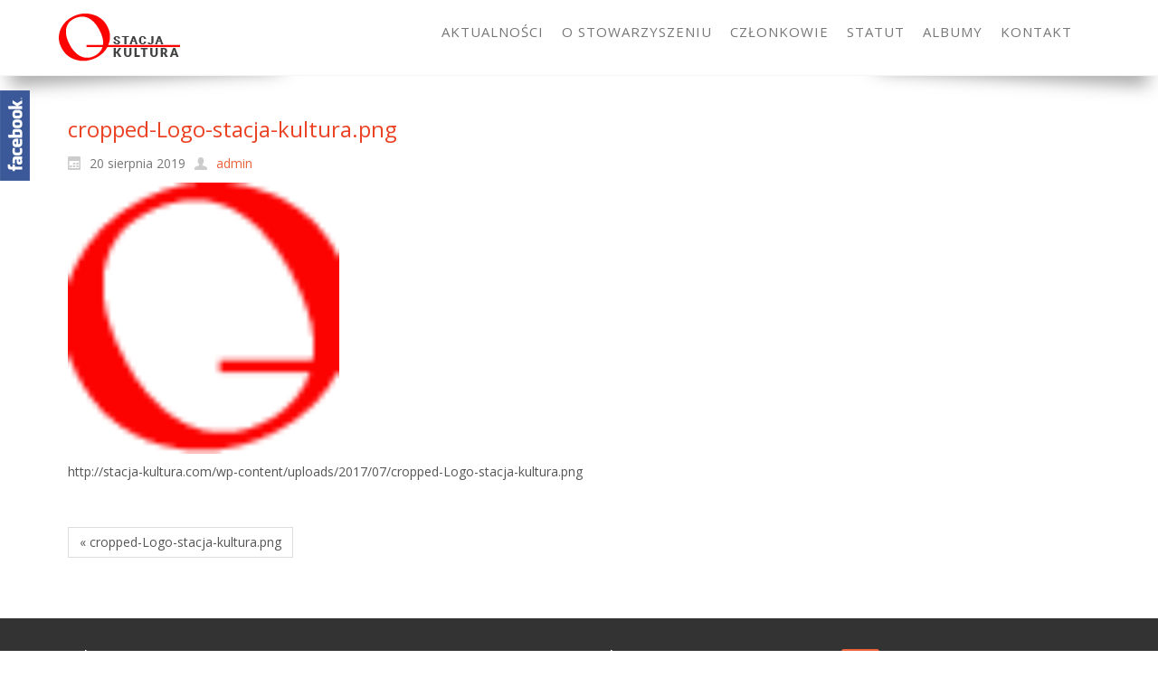

--- FILE ---
content_type: text/html; charset=UTF-8
request_url: https://stacja-kultura.pl/cropped-logo-stacja-kultura-png/
body_size: 9994
content:
<!DOCTYPE html>
<html dir="ltr" dir="ltr" lang="pl-PL">
<head>
    <meta charset="UTF-8" />
    <link href="https://stacja-kultura.pl/wp-content/themes/stacja13/images/b52a32e375c963dbdb0b7287e2145c32_ico.png" rel="icon" type="image/x-icon" />
    <link rel="pingback" href="https://stacja-kultura.pl/xmlrpc.php" />
    <script>
    var themeHasJQuery = !!window.jQuery;
</script>
<script src="https://stacja-kultura.pl/wp-content/themes/stacja13/jquery.js?ver=1.0.465"></script>
<script>
    window._$ = jQuery.noConflict(themeHasJQuery);
</script>
    <meta name="viewport" content="width=device-width, initial-scale=1.0">
<!--[if lte IE 9]>
<link rel="stylesheet" type="text/css" href="https://stacja-kultura.pl/wp-content/themes/stacja13/layout.ie.css" />
<script src="https://stacja-kultura.pl/wp-content/themes/stacja13/layout.ie.js"></script>
<![endif]-->
<link class="" href='//fonts.googleapis.com/css?family=Open+Sans:300,300italic,regular,italic,600,600italic,700,700italic,800,800italic&subset=latin-ext' rel='stylesheet' type='text/css'>
<script src="https://stacja-kultura.pl/wp-content/themes/stacja13/layout.core.js"></script>
<script src="https://stacja-kultura.pl/wp-content/themes/stacja13/CloudZoom.js?ver=1.0.465" type="text/javascript"></script>
    
    <title>cropped-Logo-stacja-kultura.png | Stacja Kultura</title>

		<!-- All in One SEO 4.7.4.2 - aioseo.com -->
		<meta name="description" content="http://stacja-kultura.com/wp-content/uploads/2017/07/cropped-Logo-stacja-kultura.png" />
		<meta name="robots" content="max-image-preview:large" />
		<link rel="canonical" href="https://stacja-kultura.pl/cropped-logo-stacja-kultura-png/" />
		<meta name="generator" content="All in One SEO (AIOSEO) 4.7.4.2" />
		<script type="application/ld+json" class="aioseo-schema">
			{"@context":"https:\/\/schema.org","@graph":[{"@type":"BreadcrumbList","@id":"https:\/\/stacja-kultura.pl\/cropped-logo-stacja-kultura-png\/#breadcrumblist","itemListElement":[{"@type":"ListItem","@id":"https:\/\/stacja-kultura.pl\/#listItem","position":1,"name":"Dom","item":"https:\/\/stacja-kultura.pl\/","nextItem":"https:\/\/stacja-kultura.pl\/cropped-logo-stacja-kultura-png\/#listItem"},{"@type":"ListItem","@id":"https:\/\/stacja-kultura.pl\/cropped-logo-stacja-kultura-png\/#listItem","position":2,"name":"cropped-Logo-stacja-kultura.png","previousItem":"https:\/\/stacja-kultura.pl\/#listItem"}]},{"@type":"ItemPage","@id":"https:\/\/stacja-kultura.pl\/cropped-logo-stacja-kultura-png\/#itempage","url":"https:\/\/stacja-kultura.pl\/cropped-logo-stacja-kultura-png\/","name":"cropped-Logo-stacja-kultura.png | Stacja Kultura","description":"http:\/\/stacja-kultura.com\/wp-content\/uploads\/2017\/07\/cropped-Logo-stacja-kultura.png","inLanguage":"pl-PL","isPartOf":{"@id":"https:\/\/stacja-kultura.pl\/#website"},"breadcrumb":{"@id":"https:\/\/stacja-kultura.pl\/cropped-logo-stacja-kultura-png\/#breadcrumblist"},"author":{"@id":"https:\/\/stacja-kultura.pl\/author\/admin\/#author"},"creator":{"@id":"https:\/\/stacja-kultura.pl\/author\/admin\/#author"},"datePublished":"2019-08-20T23:22:59+02:00","dateModified":"2019-08-20T23:22:59+02:00"},{"@type":"Organization","@id":"https:\/\/stacja-kultura.pl\/#organization","name":"Stacja Kultura","description":"Stowarzyszenie \u201eStacja Kultura\u201d jest organizacj\u0105 pozarz\u0105dow\u0105. Prowadzi dzia\u0142alno\u015b\u0107 statutow\u0105 na rzecz og\u00f3\u0142u spo\u0142eczno\u015bci.","url":"https:\/\/stacja-kultura.pl\/"},{"@type":"Person","@id":"https:\/\/stacja-kultura.pl\/author\/admin\/#author","url":"https:\/\/stacja-kultura.pl\/author\/admin\/","name":"admin","image":{"@type":"ImageObject","@id":"https:\/\/stacja-kultura.pl\/cropped-logo-stacja-kultura-png\/#authorImage","url":"https:\/\/secure.gravatar.com\/avatar\/466a36d6422a524f645d7614965d9fc0?s=96&d=mm&r=g","width":96,"height":96,"caption":"admin"}},{"@type":"WebSite","@id":"https:\/\/stacja-kultura.pl\/#website","url":"https:\/\/stacja-kultura.pl\/","name":"Stacja Kultura","description":"Stowarzyszenie \u201eStacja Kultura\u201d jest organizacj\u0105 pozarz\u0105dow\u0105. Prowadzi dzia\u0142alno\u015b\u0107 statutow\u0105 na rzecz og\u00f3\u0142u spo\u0142eczno\u015bci.","inLanguage":"pl-PL","publisher":{"@id":"https:\/\/stacja-kultura.pl\/#organization"}}]}
		</script>
		<!-- All in One SEO -->

<script id="cookieyes" type="text/javascript" src="https://cdn-cookieyes.com/client_data/d4a1936923dfe68705fde86f/script.js"></script><link rel="alternate" type="application/rss+xml" title="Stacja Kultura &raquo; Kanał z wpisami" href="https://stacja-kultura.pl/feed/" />
<link rel="alternate" type="application/rss+xml" title="Stacja Kultura &raquo; Kanał z komentarzami" href="https://stacja-kultura.pl/comments/feed/" />
<script type="text/javascript">
/* <![CDATA[ */
window._wpemojiSettings = {"baseUrl":"https:\/\/s.w.org\/images\/core\/emoji\/15.0.3\/72x72\/","ext":".png","svgUrl":"https:\/\/s.w.org\/images\/core\/emoji\/15.0.3\/svg\/","svgExt":".svg","source":{"concatemoji":"https:\/\/stacja-kultura.pl\/wp-includes\/js\/wp-emoji-release.min.js?ver=6.5.7"}};
/*! This file is auto-generated */
!function(i,n){var o,s,e;function c(e){try{var t={supportTests:e,timestamp:(new Date).valueOf()};sessionStorage.setItem(o,JSON.stringify(t))}catch(e){}}function p(e,t,n){e.clearRect(0,0,e.canvas.width,e.canvas.height),e.fillText(t,0,0);var t=new Uint32Array(e.getImageData(0,0,e.canvas.width,e.canvas.height).data),r=(e.clearRect(0,0,e.canvas.width,e.canvas.height),e.fillText(n,0,0),new Uint32Array(e.getImageData(0,0,e.canvas.width,e.canvas.height).data));return t.every(function(e,t){return e===r[t]})}function u(e,t,n){switch(t){case"flag":return n(e,"\ud83c\udff3\ufe0f\u200d\u26a7\ufe0f","\ud83c\udff3\ufe0f\u200b\u26a7\ufe0f")?!1:!n(e,"\ud83c\uddfa\ud83c\uddf3","\ud83c\uddfa\u200b\ud83c\uddf3")&&!n(e,"\ud83c\udff4\udb40\udc67\udb40\udc62\udb40\udc65\udb40\udc6e\udb40\udc67\udb40\udc7f","\ud83c\udff4\u200b\udb40\udc67\u200b\udb40\udc62\u200b\udb40\udc65\u200b\udb40\udc6e\u200b\udb40\udc67\u200b\udb40\udc7f");case"emoji":return!n(e,"\ud83d\udc26\u200d\u2b1b","\ud83d\udc26\u200b\u2b1b")}return!1}function f(e,t,n){var r="undefined"!=typeof WorkerGlobalScope&&self instanceof WorkerGlobalScope?new OffscreenCanvas(300,150):i.createElement("canvas"),a=r.getContext("2d",{willReadFrequently:!0}),o=(a.textBaseline="top",a.font="600 32px Arial",{});return e.forEach(function(e){o[e]=t(a,e,n)}),o}function t(e){var t=i.createElement("script");t.src=e,t.defer=!0,i.head.appendChild(t)}"undefined"!=typeof Promise&&(o="wpEmojiSettingsSupports",s=["flag","emoji"],n.supports={everything:!0,everythingExceptFlag:!0},e=new Promise(function(e){i.addEventListener("DOMContentLoaded",e,{once:!0})}),new Promise(function(t){var n=function(){try{var e=JSON.parse(sessionStorage.getItem(o));if("object"==typeof e&&"number"==typeof e.timestamp&&(new Date).valueOf()<e.timestamp+604800&&"object"==typeof e.supportTests)return e.supportTests}catch(e){}return null}();if(!n){if("undefined"!=typeof Worker&&"undefined"!=typeof OffscreenCanvas&&"undefined"!=typeof URL&&URL.createObjectURL&&"undefined"!=typeof Blob)try{var e="postMessage("+f.toString()+"("+[JSON.stringify(s),u.toString(),p.toString()].join(",")+"));",r=new Blob([e],{type:"text/javascript"}),a=new Worker(URL.createObjectURL(r),{name:"wpTestEmojiSupports"});return void(a.onmessage=function(e){c(n=e.data),a.terminate(),t(n)})}catch(e){}c(n=f(s,u,p))}t(n)}).then(function(e){for(var t in e)n.supports[t]=e[t],n.supports.everything=n.supports.everything&&n.supports[t],"flag"!==t&&(n.supports.everythingExceptFlag=n.supports.everythingExceptFlag&&n.supports[t]);n.supports.everythingExceptFlag=n.supports.everythingExceptFlag&&!n.supports.flag,n.DOMReady=!1,n.readyCallback=function(){n.DOMReady=!0}}).then(function(){return e}).then(function(){var e;n.supports.everything||(n.readyCallback(),(e=n.source||{}).concatemoji?t(e.concatemoji):e.wpemoji&&e.twemoji&&(t(e.twemoji),t(e.wpemoji)))}))}((window,document),window._wpemojiSettings);
/* ]]> */
</script>
<style id='wp-emoji-styles-inline-css' type='text/css'>

	img.wp-smiley, img.emoji {
		display: inline !important;
		border: none !important;
		box-shadow: none !important;
		height: 1em !important;
		width: 1em !important;
		margin: 0 0.07em !important;
		vertical-align: -0.1em !important;
		background: none !important;
		padding: 0 !important;
	}
</style>
<link rel='stylesheet' id='wp-block-library-css' href='https://stacja-kultura.pl/wp-includes/css/dist/block-library/style.min.css?ver=6.5.7' type='text/css' media='all' />
<style id='classic-theme-styles-inline-css' type='text/css'>
/*! This file is auto-generated */
.wp-block-button__link{color:#fff;background-color:#32373c;border-radius:9999px;box-shadow:none;text-decoration:none;padding:calc(.667em + 2px) calc(1.333em + 2px);font-size:1.125em}.wp-block-file__button{background:#32373c;color:#fff;text-decoration:none}
</style>
<style id='global-styles-inline-css' type='text/css'>
body{--wp--preset--color--black: #000000;--wp--preset--color--cyan-bluish-gray: #abb8c3;--wp--preset--color--white: #ffffff;--wp--preset--color--pale-pink: #f78da7;--wp--preset--color--vivid-red: #cf2e2e;--wp--preset--color--luminous-vivid-orange: #ff6900;--wp--preset--color--luminous-vivid-amber: #fcb900;--wp--preset--color--light-green-cyan: #7bdcb5;--wp--preset--color--vivid-green-cyan: #00d084;--wp--preset--color--pale-cyan-blue: #8ed1fc;--wp--preset--color--vivid-cyan-blue: #0693e3;--wp--preset--color--vivid-purple: #9b51e0;--wp--preset--gradient--vivid-cyan-blue-to-vivid-purple: linear-gradient(135deg,rgba(6,147,227,1) 0%,rgb(155,81,224) 100%);--wp--preset--gradient--light-green-cyan-to-vivid-green-cyan: linear-gradient(135deg,rgb(122,220,180) 0%,rgb(0,208,130) 100%);--wp--preset--gradient--luminous-vivid-amber-to-luminous-vivid-orange: linear-gradient(135deg,rgba(252,185,0,1) 0%,rgba(255,105,0,1) 100%);--wp--preset--gradient--luminous-vivid-orange-to-vivid-red: linear-gradient(135deg,rgba(255,105,0,1) 0%,rgb(207,46,46) 100%);--wp--preset--gradient--very-light-gray-to-cyan-bluish-gray: linear-gradient(135deg,rgb(238,238,238) 0%,rgb(169,184,195) 100%);--wp--preset--gradient--cool-to-warm-spectrum: linear-gradient(135deg,rgb(74,234,220) 0%,rgb(151,120,209) 20%,rgb(207,42,186) 40%,rgb(238,44,130) 60%,rgb(251,105,98) 80%,rgb(254,248,76) 100%);--wp--preset--gradient--blush-light-purple: linear-gradient(135deg,rgb(255,206,236) 0%,rgb(152,150,240) 100%);--wp--preset--gradient--blush-bordeaux: linear-gradient(135deg,rgb(254,205,165) 0%,rgb(254,45,45) 50%,rgb(107,0,62) 100%);--wp--preset--gradient--luminous-dusk: linear-gradient(135deg,rgb(255,203,112) 0%,rgb(199,81,192) 50%,rgb(65,88,208) 100%);--wp--preset--gradient--pale-ocean: linear-gradient(135deg,rgb(255,245,203) 0%,rgb(182,227,212) 50%,rgb(51,167,181) 100%);--wp--preset--gradient--electric-grass: linear-gradient(135deg,rgb(202,248,128) 0%,rgb(113,206,126) 100%);--wp--preset--gradient--midnight: linear-gradient(135deg,rgb(2,3,129) 0%,rgb(40,116,252) 100%);--wp--preset--font-size--small: 13px;--wp--preset--font-size--medium: 20px;--wp--preset--font-size--large: 36px;--wp--preset--font-size--x-large: 42px;--wp--preset--spacing--20: 0.44rem;--wp--preset--spacing--30: 0.67rem;--wp--preset--spacing--40: 1rem;--wp--preset--spacing--50: 1.5rem;--wp--preset--spacing--60: 2.25rem;--wp--preset--spacing--70: 3.38rem;--wp--preset--spacing--80: 5.06rem;--wp--preset--shadow--natural: 6px 6px 9px rgba(0, 0, 0, 0.2);--wp--preset--shadow--deep: 12px 12px 50px rgba(0, 0, 0, 0.4);--wp--preset--shadow--sharp: 6px 6px 0px rgba(0, 0, 0, 0.2);--wp--preset--shadow--outlined: 6px 6px 0px -3px rgba(255, 255, 255, 1), 6px 6px rgba(0, 0, 0, 1);--wp--preset--shadow--crisp: 6px 6px 0px rgba(0, 0, 0, 1);}:where(.is-layout-flex){gap: 0.5em;}:where(.is-layout-grid){gap: 0.5em;}body .is-layout-flex{display: flex;}body .is-layout-flex{flex-wrap: wrap;align-items: center;}body .is-layout-flex > *{margin: 0;}body .is-layout-grid{display: grid;}body .is-layout-grid > *{margin: 0;}:where(.wp-block-columns.is-layout-flex){gap: 2em;}:where(.wp-block-columns.is-layout-grid){gap: 2em;}:where(.wp-block-post-template.is-layout-flex){gap: 1.25em;}:where(.wp-block-post-template.is-layout-grid){gap: 1.25em;}.has-black-color{color: var(--wp--preset--color--black) !important;}.has-cyan-bluish-gray-color{color: var(--wp--preset--color--cyan-bluish-gray) !important;}.has-white-color{color: var(--wp--preset--color--white) !important;}.has-pale-pink-color{color: var(--wp--preset--color--pale-pink) !important;}.has-vivid-red-color{color: var(--wp--preset--color--vivid-red) !important;}.has-luminous-vivid-orange-color{color: var(--wp--preset--color--luminous-vivid-orange) !important;}.has-luminous-vivid-amber-color{color: var(--wp--preset--color--luminous-vivid-amber) !important;}.has-light-green-cyan-color{color: var(--wp--preset--color--light-green-cyan) !important;}.has-vivid-green-cyan-color{color: var(--wp--preset--color--vivid-green-cyan) !important;}.has-pale-cyan-blue-color{color: var(--wp--preset--color--pale-cyan-blue) !important;}.has-vivid-cyan-blue-color{color: var(--wp--preset--color--vivid-cyan-blue) !important;}.has-vivid-purple-color{color: var(--wp--preset--color--vivid-purple) !important;}.has-black-background-color{background-color: var(--wp--preset--color--black) !important;}.has-cyan-bluish-gray-background-color{background-color: var(--wp--preset--color--cyan-bluish-gray) !important;}.has-white-background-color{background-color: var(--wp--preset--color--white) !important;}.has-pale-pink-background-color{background-color: var(--wp--preset--color--pale-pink) !important;}.has-vivid-red-background-color{background-color: var(--wp--preset--color--vivid-red) !important;}.has-luminous-vivid-orange-background-color{background-color: var(--wp--preset--color--luminous-vivid-orange) !important;}.has-luminous-vivid-amber-background-color{background-color: var(--wp--preset--color--luminous-vivid-amber) !important;}.has-light-green-cyan-background-color{background-color: var(--wp--preset--color--light-green-cyan) !important;}.has-vivid-green-cyan-background-color{background-color: var(--wp--preset--color--vivid-green-cyan) !important;}.has-pale-cyan-blue-background-color{background-color: var(--wp--preset--color--pale-cyan-blue) !important;}.has-vivid-cyan-blue-background-color{background-color: var(--wp--preset--color--vivid-cyan-blue) !important;}.has-vivid-purple-background-color{background-color: var(--wp--preset--color--vivid-purple) !important;}.has-black-border-color{border-color: var(--wp--preset--color--black) !important;}.has-cyan-bluish-gray-border-color{border-color: var(--wp--preset--color--cyan-bluish-gray) !important;}.has-white-border-color{border-color: var(--wp--preset--color--white) !important;}.has-pale-pink-border-color{border-color: var(--wp--preset--color--pale-pink) !important;}.has-vivid-red-border-color{border-color: var(--wp--preset--color--vivid-red) !important;}.has-luminous-vivid-orange-border-color{border-color: var(--wp--preset--color--luminous-vivid-orange) !important;}.has-luminous-vivid-amber-border-color{border-color: var(--wp--preset--color--luminous-vivid-amber) !important;}.has-light-green-cyan-border-color{border-color: var(--wp--preset--color--light-green-cyan) !important;}.has-vivid-green-cyan-border-color{border-color: var(--wp--preset--color--vivid-green-cyan) !important;}.has-pale-cyan-blue-border-color{border-color: var(--wp--preset--color--pale-cyan-blue) !important;}.has-vivid-cyan-blue-border-color{border-color: var(--wp--preset--color--vivid-cyan-blue) !important;}.has-vivid-purple-border-color{border-color: var(--wp--preset--color--vivid-purple) !important;}.has-vivid-cyan-blue-to-vivid-purple-gradient-background{background: var(--wp--preset--gradient--vivid-cyan-blue-to-vivid-purple) !important;}.has-light-green-cyan-to-vivid-green-cyan-gradient-background{background: var(--wp--preset--gradient--light-green-cyan-to-vivid-green-cyan) !important;}.has-luminous-vivid-amber-to-luminous-vivid-orange-gradient-background{background: var(--wp--preset--gradient--luminous-vivid-amber-to-luminous-vivid-orange) !important;}.has-luminous-vivid-orange-to-vivid-red-gradient-background{background: var(--wp--preset--gradient--luminous-vivid-orange-to-vivid-red) !important;}.has-very-light-gray-to-cyan-bluish-gray-gradient-background{background: var(--wp--preset--gradient--very-light-gray-to-cyan-bluish-gray) !important;}.has-cool-to-warm-spectrum-gradient-background{background: var(--wp--preset--gradient--cool-to-warm-spectrum) !important;}.has-blush-light-purple-gradient-background{background: var(--wp--preset--gradient--blush-light-purple) !important;}.has-blush-bordeaux-gradient-background{background: var(--wp--preset--gradient--blush-bordeaux) !important;}.has-luminous-dusk-gradient-background{background: var(--wp--preset--gradient--luminous-dusk) !important;}.has-pale-ocean-gradient-background{background: var(--wp--preset--gradient--pale-ocean) !important;}.has-electric-grass-gradient-background{background: var(--wp--preset--gradient--electric-grass) !important;}.has-midnight-gradient-background{background: var(--wp--preset--gradient--midnight) !important;}.has-small-font-size{font-size: var(--wp--preset--font-size--small) !important;}.has-medium-font-size{font-size: var(--wp--preset--font-size--medium) !important;}.has-large-font-size{font-size: var(--wp--preset--font-size--large) !important;}.has-x-large-font-size{font-size: var(--wp--preset--font-size--x-large) !important;}
.wp-block-navigation a:where(:not(.wp-element-button)){color: inherit;}
:where(.wp-block-post-template.is-layout-flex){gap: 1.25em;}:where(.wp-block-post-template.is-layout-grid){gap: 1.25em;}
:where(.wp-block-columns.is-layout-flex){gap: 2em;}:where(.wp-block-columns.is-layout-grid){gap: 2em;}
.wp-block-pullquote{font-size: 1.5em;line-height: 1.6;}
</style>
<link rel='stylesheet' id='contact-form-7-css' href='https://stacja-kultura.pl/wp-content/plugins/contact-form-7/includes/css/styles.css?ver=5.9.6' type='text/css' media='all' />
<link rel='stylesheet' id='theme-bootstrap-css' href='//stacja-kultura.pl/wp-content/themes/stacja13/bootstrap.min.css?ver=1.0.465' type='text/css' media='all' />
<link rel='stylesheet' id='theme-style-css' href='//stacja-kultura.pl/wp-content/themes/stacja13/style.min.css?ver=1.0.465' type='text/css' media='all' />
<script type="text/javascript" src="https://stacja-kultura.pl/wp-includes/js/jquery/jquery.min.js?ver=3.7.1" id="jquery-core-js"></script>
<script type="text/javascript" src="https://stacja-kultura.pl/wp-includes/js/jquery/jquery-migrate.min.js?ver=3.4.1" id="jquery-migrate-js"></script>
<script type="text/javascript" src="//stacja-kultura.pl/wp-content/themes/stacja13/bootstrap.min.js?ver=1.0.465" id="theme-bootstrap-js"></script>
<script type="text/javascript" src="//stacja-kultura.pl/wp-content/themes/stacja13/script.js?ver=1.0.465" id="theme-script-js"></script>
<link rel="https://api.w.org/" href="https://stacja-kultura.pl/wp-json/" /><link rel="alternate" type="application/json" href="https://stacja-kultura.pl/wp-json/wp/v2/media/9577" /><link rel="EditURI" type="application/rsd+xml" title="RSD" href="https://stacja-kultura.pl/xmlrpc.php?rsd" />
<link rel='shortlink' href='https://stacja-kultura.pl/?p=9577' />
<link rel="alternate" type="application/json+oembed" href="https://stacja-kultura.pl/wp-json/oembed/1.0/embed?url=https%3A%2F%2Fstacja-kultura.pl%2Fcropped-logo-stacja-kultura-png%2F" />
<link rel="alternate" type="text/xml+oembed" href="https://stacja-kultura.pl/wp-json/oembed/1.0/embed?url=https%3A%2F%2Fstacja-kultura.pl%2Fcropped-logo-stacja-kultura-png%2F&#038;format=xml" />
<script type="text/javascript">
  var tab1_pos=0;
  var wpfb1_tab_width;
  jQuery(window).load(function(){
  var tab_width=33;
  wpfb1_tab_width=33;
  if (jQuery("#wp-flybox_tab1").length > 0 && tab1_pos==0) 
    {
    var i_width=jQuery("#wp-flybox_tab1").width()-tab_width;
    i_width='-'+i_width+'px';
    document.getElementById('wp-flybox_tab1').style.left=i_width;
    }
  });

jQuery(document).ready(function(){
var doc_height=jQuery(document).height()
var scrollTooMuch=parseInt('');
if (scrollTooMuch===NaN || scrollTooMuch==''){scrollTooMuch=0;}
jQuery('#wpflybox_container').height(doc_height-scrollTooMuch);
  var tab_width=33;
  if (jQuery("#wp-flybox_tab1").length > 0) 
    {
    var i_width=jQuery("#wp-flybox_tab1").width()-tab_width;
    i_width='-'+i_width+'px';
    document.getElementById('wp-flybox_tab1').style.left=i_width;
    }
    jQuery("#wp-flybox_tab1 div.wp_but").click(function(){
    
    if(tab1_pos==0)
      {
      jQuery("#wp-flybox_tab1").animate({left:'0px'});
              tab1_pos=0;
              tab1_pos=1;
            } else {  
      var tab_width=33;   
      var i_width=jQuery("#wp-flybox_tab1").width()-tab_width;
      i_width='-'+i_width;
      jQuery("#wp-flybox_tab1").animate({left:i_width});
             
      tab1_pos=0;
      }
  });
  
});
//get cookie and set cookie
//write cookie
var d = new Date();
    d.setTime(d.getTime() + (30*24*60*60*1000));
    var expires = d.toUTCString();
document.cookie = 'wp-flybox-seen=1; expires='+expires+'; path=/';
 
//auto out
jQuery(window).load(function(){
  
});

//resize
var resizeTimer;
jQuery(window).on('resize', function(e) {

  clearTimeout(resizeTimer);
  resizeTimer = setTimeout(function() {
          var tab_width=33;
      if (jQuery("#wp-flybox_tab1").length > 0) 
        {
        var i_width=jQuery("#wp-flybox_tab1").width()-tab_width;
        i_width='-'+i_width+'px';
        document.getElementById('wp-flybox_tab1').style.left=i_width;    
        }
                  
  }, 350);

});

//resize
/*
var resizeId;
jQuery(window).resize(function() {
    clearTimeout(resizeId);
    resizeId = setTimeout(doneResizing, 500);
});
 
 
function doneResizing(){
    var scrollTooMuch=parseInt('');
    if (scrollTooMuch===NaN){scrollTooMuch=0;}
    jQuery('#wpflybox_container').height(0);
    document.getElementById("wpflybox_container").style.height ='0px';
    var doc_height=jQuery(document).height()
    jQuery('#wpflybox_container').height(doc_height-scrollTooMuch); 
}
*/
</script>
<script>window.wpJQuery = window.jQuery;</script><link rel="icon" href="https://stacja-kultura.pl/wp-content/uploads/2017/07/cropped-Logo-stacja-kultura-32x32.png" sizes="32x32" />
<link rel="icon" href="https://stacja-kultura.pl/wp-content/uploads/2017/07/cropped-Logo-stacja-kultura-192x192.png" sizes="192x192" />
<link rel="apple-touch-icon" href="https://stacja-kultura.pl/wp-content/uploads/2017/07/cropped-Logo-stacja-kultura-180x180.png" />
<meta name="msapplication-TileImage" content="https://stacja-kultura.pl/wp-content/uploads/2017/07/cropped-Logo-stacja-kultura-270x270.png" />
    
</head>
<body class="attachment attachment-template-default single single-attachment postid-9577 attachmentid-9577 attachment-png  hfeed bootstrap bd-body-6 bd-pagebackground bd-margins">
<header class=" bd-headerarea-1 bd-margins">
        <div data-affix
     data-offset=""
     data-fix-at-screen="top"
     data-clip-at-control="top"
     
 data-enable-lg
     
 data-enable-md
     
 data-enable-sm
     
     class=" bd-affix-2 bd-no-margins bd-margins ">
<div class=" bd-bottomcornersshadow-2"><section class=" bd-section-3 bd-tagstyles  " id="section7" data-section-title="Menu with Search and Social Icons">
    <div class="bd-container-inner bd-margins clearfix">
        <div class=" bd-layoutbox-3 bd-no-margins clearfix">
    <div class="bd-container-inner">
        <div class=" bd-layoutbox-9 bd-no-margins clearfix">
    <div class="bd-container-inner">
        
<a class=" bd-logo-2 bd-no-margins" href="https://stacja-kultura.pl/">
<img class=" bd-imagestyles-12" src="https://stacja-kultura.pl/wp-content/themes/stacja13/images/1f883feabc441db88b3eabdff65faf0f_Logostacjakultura.png" alt="Stacja Kultura">
</a>
    </div>
</div>
	
		<div class=" bd-layoutbox-15 bd-no-margins clearfix">
    <div class="bd-container-inner">
            
    <nav class=" bd-hmenu-1"  data-responsive-menu="true" data-responsive-levels="expand on click" data-responsive-type="" data-offcanvas-delay="0ms" data-offcanvas-duration="700ms" data-offcanvas-timing-function="ease">
        
            <div class=" bd-menuoverlay-16 bd-menu-overlay"></div>
            <div class=" bd-responsivemenu-11 collapse-button">
    <div class="bd-container-inner">
        <div class="bd-menuitem-4 ">
            <a  data-toggle="collapse"
                data-target=".bd-hmenu-1 .collapse-button + .navbar-collapse"
                href="#" onclick="return false;">
                    <span>Menu</span>
            </a>
        </div>
    </div>
</div>
            <div class="navbar-collapse collapse ">
        
        <div class=" bd-horizontalmenu-58 bd-no-margins clearfix">
            <div class="bd-container-inner">
            
            
<ul class=" bd-menu-51 nav nav-pills nav-center">
    <li class=" bd-menuitem-31 bd-toplevel-item ">
    <a class=" "  href="https://stacja-kultura.pl/category/aktualnosci/">
        <span>
            Aktualności        </span>
    </a>    </li>
    
<li class=" bd-menuitem-31 bd-toplevel-item ">
    <a class=" "  href="https://stacja-kultura.pl/o-stowarzyszeniu/">
        <span>
            O Stowarzyszeniu        </span>
    </a>    </li>
    
<li class=" bd-menuitem-31 bd-toplevel-item ">
    <a class=" "  href="https://stacja-kultura.pl/nasi-czlonkowie/">
        <span>
            Członkowie        </span>
    </a>    </li>
    
<li class=" bd-menuitem-31 bd-toplevel-item ">
    <a class=" "  href="https://stacja-kultura.pl/statut/">
        <span>
            Statut        </span>
    </a>    </li>
    
<li class=" bd-menuitem-31 bd-toplevel-item ">
    <a class=" "  href="https://stacja-kultura.pl/albumy/">
        <span>
            Albumy        </span>
    </a>    </li>
    
<li class=" bd-menuitem-31 bd-toplevel-item ">
    <a class=" "  href="https://stacja-kultura.pl/kontakt/">
        <span>
            Kontakt        </span>
    </a>    </li>
    
</ul>            
            </div>
        </div>
        

        <div class="bd-menu-close-icon">
    <a href="#" class="bd-icon  bd-icon-26"></a>
</div>

        
            </div>
    </nav>
    
    </div>
</div>
    </div>
</div>
    </div>
</section></div>
</div>
</header>
	
		<div class=" bd-stretchtobottom-4 bd-stretch-to-bottom" data-control-selector=".bd-contentlayout-6">
<div class="bd-contentlayout-6  bd-sheetstyles   bd-no-margins bd-margins" >
    <div class="bd-container-inner">

        <div class="bd-flex-vertical bd-stretch-inner bd-contentlayout-offset">
            
 
                                        <div class="bd-flex-horizontal bd-flex-wide bd-no-margins">
                
 
                                            <div class="bd-flex-vertical bd-flex-wide bd-no-margins">
                    

                    <div class=" bd-layoutitemsbox-20 bd-flex-wide bd-no-margins">
    <div class=" bd-content-15">
    
            <div class=" bd-blog-2">
        <div class="bd-container-inner">
        
                    
        <div class=" bd-grid-5 bd-margins">
            <div class="container-fluid">
                <div class="separated-grid row">
                        
                        <div class="separated-item-34 col-md-12 ">
                        
                            <div class="bd-griditem-34">
                                <article id="post-9577" class=" bd-article-3 clearfix hentry post-9577 attachment type-attachment status-inherit hentry">
        <h2 class="entry-title  bd-postheader-3">
        cropped-Logo-stacja-kultura.png    </h2>
	
		<div class=" bd-layoutbox-8 bd-no-margins clearfix">
    <div class="bd-container-inner">
        <div class=" bd-posticondate-4 bd-no-margins">
    <span class=" bd-icon bd-icon-39"><time class="entry-date published updated" datetime="2019-08-20T23:22:59+02:00">20 sierpnia 2019</time></span>
</div>
	
		<div class="author vcard  bd-posticonauthor-5 bd-no-margins">
    <a class="url" href="https://stacja-kultura.pl/author/admin/" title="View all posts by admin">
        <span class=" bd-icon bd-icon-41"><span class="fn n">admin</span></span>
    </a>
</div>
	
		<div class=" bd-posticonedit-6 bd-no-margins">
    </div>
    </div>
</div>
	
		<div class=" bd-layoutbox-10 bd-no-margins clearfix">
    <div class="bd-container-inner">
        <div class=" bd-postcontent-2 bd-tagstyles entry-content bd-contentlayout-offset" >
    <p class="attachment"><a href='https://stacja-kultura.pl/wp-content/uploads/2017/07/cropped-Logo-stacja-kultura.png'><img fetchpriority="high" decoding="async" width="300" height="300" src="https://stacja-kultura.pl/wp-content/uploads/2017/07/cropped-Logo-stacja-kultura-300x300.png" class="attachment-medium size-medium" alt="" srcset="https://stacja-kultura.pl/wp-content/uploads/2017/07/cropped-Logo-stacja-kultura-300x300.png 300w, https://stacja-kultura.pl/wp-content/uploads/2017/07/cropped-Logo-stacja-kultura-150x150.png 150w, https://stacja-kultura.pl/wp-content/uploads/2017/07/cropped-Logo-stacja-kultura-250x250.png 250w, https://stacja-kultura.pl/wp-content/uploads/2017/07/cropped-Logo-stacja-kultura-174x174.png 174w, https://stacja-kultura.pl/wp-content/uploads/2017/07/cropped-Logo-stacja-kultura-270x270.png 270w, https://stacja-kultura.pl/wp-content/uploads/2017/07/cropped-Logo-stacja-kultura-192x192.png 192w, https://stacja-kultura.pl/wp-content/uploads/2017/07/cropped-Logo-stacja-kultura-180x180.png 180w, https://stacja-kultura.pl/wp-content/uploads/2017/07/cropped-Logo-stacja-kultura-32x32.png 32w, https://stacja-kultura.pl/wp-content/uploads/2017/07/cropped-Logo-stacja-kultura.png 512w" sizes="(max-width: 300px) 100vw, 300px" /></a></p>
<p>http://stacja-kultura.com/wp-content/uploads/2017/07/cropped-Logo-stacja-kultura.png</p>
</div>
    </div>
</div>
	
		<div class=" bd-layoutbox-12 bd-no-margins clearfix">
    <div class="bd-container-inner">
        <div class=" bd-posticontags-8 bd-no-margins">
        </div>
	
		<div class=" bd-posticoncategory-7 bd-no-margins">
    </div>
    </div>
</div>
</article>
                                                                                                                                </div>
                        </div>
                </div>
            </div>
        </div>
        <div class=" bd-blogpagination-2">
    <ul class="bd-pagination-15 pagination">
        <li class="bd-paginationitem-15">
        <a href="https://stacja-kultura.pl/cropped-logo-stacja-kultura-png/" title="cropped-Logo-stacja-kultura.png" rel="prev">&laquo; cropped-Logo-stacja-kultura.png</a>    </li>
    
    </ul>
</div>
        </div>
    </div>
</div>
</div>

                    
                </div>
                
            </div>
            
        </div>

    </div>
</div></div>
	
		<footer class=" bd-footerarea-1">
            	
		<section class=" bd-section-2 bd-tagstyles" id="section2" data-section-title="">
    <div class="bd-container-inner bd-margins clearfix">
        <div class=" bd-layoutcontainer-28 bd-columns bd-no-margins">
    <div class="bd-container-inner">
        <div class="container-fluid">
            <div class="row ">
                <div class=" bd-columnwrapper-62 
 col-md-3
 col-sm-6
 col-xs-12">
    <div class="bd-layoutcolumn-62 bd-column" ><div class="bd-vertical-align-wrapper"><div  class=" bd-footerwidgetarea-3 clearfix" data-position="footer1"><div class=" bd-block-2 bd-own-margins widget widget_text" id="text-2" data-block-id="text-2">
        
    <div class=" bd-blockheader bd-tagstyles">
        <h4>Adres</h4>
    </div>
    
    <div class=" bd-blockcontent bd-tagstyles ">
			<div class="textwidget"><p><strong>Stacja Kultura</strong></p>
<p>ul. Szpitalna 1<br />
78-449 Borne Sulinowo</p>
</div>
		</div>
</div>
    <div class=" bd-block-2 bd-own-margins widget widget_text" id="text-3" data-block-id="text-3">
        
    <div class=" bd-blockheader bd-tagstyles">
        <h4>Kontakt</h4>
    </div>
    
    <div class=" bd-blockcontent bd-tagstyles ">
			<div class="textwidget"><p>e-mail: <a href="mailto:biuro@stacja-kultura.pl">biuro@stacja-kultura.pl</a></p>
</div>
		</div>
</div></div></div></div>
</div>
	
		<div class=" bd-columnwrapper-63 
 col-md-3
 col-sm-6
 col-xs-12">
    <div class="bd-layoutcolumn-63 bd-column" ><div class="bd-vertical-align-wrapper"><div  class=" bd-footerwidgetarea-4 clearfix" data-position="footer2"><div class=" bd-block-8 bd-own-margins widget widget_nav_menu" id="nav_menu-2" data-block-id="nav_menu-2">
        
    <div class=" bd-blockheader bd-tagstyles">
        <h4>Strony</h4>
    </div>
    
    <div class=" bd-blockcontent bd-tagstyles ">
<div class="menu-menu-glowne-container"><ul id="menu-menu-glowne"><li id="menu-item-10504" class="menu-item menu-item-type-taxonomy menu-item-object-category menu-item-10504"><a href="https://stacja-kultura.pl/category/aktualnosci/">Aktualności</a></li>
<li id="menu-item-10497" class="menu-item menu-item-type-post_type menu-item-object-page menu-item-10497"><a href="https://stacja-kultura.pl/o-stowarzyszeniu/">O Stowarzyszeniu</a></li>
<li id="menu-item-10522" class="menu-item menu-item-type-post_type menu-item-object-page menu-item-10522"><a href="https://stacja-kultura.pl/nasi-czlonkowie/">Członkowie</a></li>
<li id="menu-item-45" class="menu-item menu-item-type-post_type menu-item-object-page menu-item-45"><a href="https://stacja-kultura.pl/statut/">Statut</a></li>
<li id="menu-item-16416" class="menu-item menu-item-type-post_type menu-item-object-page menu-item-16416"><a href="https://stacja-kultura.pl/albumy/">Albumy</a></li>
<li id="menu-item-10561" class="menu-item menu-item-type-post_type menu-item-object-page menu-item-10561"><a href="https://stacja-kultura.pl/kontakt/">Kontakt</a></li>
</ul></div></div>
</div></div></div></div>
</div>
	
		<div class=" bd-columnwrapper-64 
 col-md-3
 col-sm-6
 col-xs-12">
    <div class="bd-layoutcolumn-64 bd-column" ><div class="bd-vertical-align-wrapper"><div  class=" bd-footerwidgetarea-6 clearfix" data-position="footer3"><div class=" bd-block-6 bd-own-margins widget widget_archive" id="archives-2" data-block-id="archives-2">
        
    <div class=" bd-blockheader bd-tagstyles">
        <h4>Archiwum</h4>
    </div>
    
    <div class=" bd-blockcontent bd-tagstyles ">
		<label class="screen-reader-text" for="archives-dropdown-2">Archiwum</label>
		<select id="archives-dropdown-2" name="archive-dropdown">
			
			<option value="">Wybierz miesiąc</option>
				<option value='https://stacja-kultura.pl/2025/12/'> grudzień 2025 &nbsp;(1)</option>
	<option value='https://stacja-kultura.pl/2025/10/'> październik 2025 &nbsp;(1)</option>
	<option value='https://stacja-kultura.pl/2025/08/'> sierpień 2025 &nbsp;(5)</option>
	<option value='https://stacja-kultura.pl/2025/07/'> lipiec 2025 &nbsp;(3)</option>
	<option value='https://stacja-kultura.pl/2025/06/'> czerwiec 2025 &nbsp;(2)</option>
	<option value='https://stacja-kultura.pl/2025/05/'> maj 2025 &nbsp;(2)</option>
	<option value='https://stacja-kultura.pl/2025/04/'> kwiecień 2025 &nbsp;(1)</option>
	<option value='https://stacja-kultura.pl/2025/02/'> luty 2025 &nbsp;(2)</option>
	<option value='https://stacja-kultura.pl/2025/01/'> styczeń 2025 &nbsp;(1)</option>
	<option value='https://stacja-kultura.pl/2024/12/'> grudzień 2024 &nbsp;(6)</option>
	<option value='https://stacja-kultura.pl/2024/11/'> listopad 2024 &nbsp;(2)</option>
	<option value='https://stacja-kultura.pl/2024/10/'> październik 2024 &nbsp;(4)</option>
	<option value='https://stacja-kultura.pl/2024/08/'> sierpień 2024 &nbsp;(1)</option>
	<option value='https://stacja-kultura.pl/2024/07/'> lipiec 2024 &nbsp;(7)</option>
	<option value='https://stacja-kultura.pl/2024/06/'> czerwiec 2024 &nbsp;(7)</option>
	<option value='https://stacja-kultura.pl/2024/05/'> maj 2024 &nbsp;(4)</option>
	<option value='https://stacja-kultura.pl/2024/04/'> kwiecień 2024 &nbsp;(2)</option>
	<option value='https://stacja-kultura.pl/2024/03/'> marzec 2024 &nbsp;(2)</option>
	<option value='https://stacja-kultura.pl/2024/02/'> luty 2024 &nbsp;(2)</option>
	<option value='https://stacja-kultura.pl/2024/01/'> styczeń 2024 &nbsp;(3)</option>
	<option value='https://stacja-kultura.pl/2023/10/'> październik 2023 &nbsp;(5)</option>
	<option value='https://stacja-kultura.pl/2023/09/'> wrzesień 2023 &nbsp;(2)</option>
	<option value='https://stacja-kultura.pl/2023/08/'> sierpień 2023 &nbsp;(4)</option>
	<option value='https://stacja-kultura.pl/2023/07/'> lipiec 2023 &nbsp;(6)</option>
	<option value='https://stacja-kultura.pl/2023/06/'> czerwiec 2023 &nbsp;(4)</option>
	<option value='https://stacja-kultura.pl/2023/05/'> maj 2023 &nbsp;(5)</option>
	<option value='https://stacja-kultura.pl/2023/04/'> kwiecień 2023 &nbsp;(3)</option>
	<option value='https://stacja-kultura.pl/2023/03/'> marzec 2023 &nbsp;(3)</option>
	<option value='https://stacja-kultura.pl/2023/02/'> luty 2023 &nbsp;(9)</option>
	<option value='https://stacja-kultura.pl/2023/01/'> styczeń 2023 &nbsp;(2)</option>
	<option value='https://stacja-kultura.pl/2022/12/'> grudzień 2022 &nbsp;(5)</option>
	<option value='https://stacja-kultura.pl/2022/11/'> listopad 2022 &nbsp;(1)</option>
	<option value='https://stacja-kultura.pl/2022/10/'> październik 2022 &nbsp;(1)</option>
	<option value='https://stacja-kultura.pl/2022/09/'> wrzesień 2022 &nbsp;(4)</option>
	<option value='https://stacja-kultura.pl/2022/08/'> sierpień 2022 &nbsp;(5)</option>
	<option value='https://stacja-kultura.pl/2022/07/'> lipiec 2022 &nbsp;(4)</option>
	<option value='https://stacja-kultura.pl/2022/06/'> czerwiec 2022 &nbsp;(2)</option>
	<option value='https://stacja-kultura.pl/2022/05/'> maj 2022 &nbsp;(2)</option>
	<option value='https://stacja-kultura.pl/2022/04/'> kwiecień 2022 &nbsp;(1)</option>
	<option value='https://stacja-kultura.pl/2022/03/'> marzec 2022 &nbsp;(2)</option>
	<option value='https://stacja-kultura.pl/2022/01/'> styczeń 2022 &nbsp;(4)</option>
	<option value='https://stacja-kultura.pl/2021/12/'> grudzień 2021 &nbsp;(1)</option>
	<option value='https://stacja-kultura.pl/2021/11/'> listopad 2021 &nbsp;(2)</option>
	<option value='https://stacja-kultura.pl/2021/10/'> październik 2021 &nbsp;(1)</option>
	<option value='https://stacja-kultura.pl/2021/09/'> wrzesień 2021 &nbsp;(2)</option>
	<option value='https://stacja-kultura.pl/2021/08/'> sierpień 2021 &nbsp;(2)</option>
	<option value='https://stacja-kultura.pl/2021/07/'> lipiec 2021 &nbsp;(3)</option>
	<option value='https://stacja-kultura.pl/2021/06/'> czerwiec 2021 &nbsp;(1)</option>
	<option value='https://stacja-kultura.pl/2021/05/'> maj 2021 &nbsp;(3)</option>
	<option value='https://stacja-kultura.pl/2021/04/'> kwiecień 2021 &nbsp;(1)</option>
	<option value='https://stacja-kultura.pl/2021/01/'> styczeń 2021 &nbsp;(1)</option>
	<option value='https://stacja-kultura.pl/2020/12/'> grudzień 2020 &nbsp;(1)</option>
	<option value='https://stacja-kultura.pl/2020/10/'> październik 2020 &nbsp;(2)</option>
	<option value='https://stacja-kultura.pl/2020/09/'> wrzesień 2020 &nbsp;(4)</option>
	<option value='https://stacja-kultura.pl/2020/08/'> sierpień 2020 &nbsp;(3)</option>
	<option value='https://stacja-kultura.pl/2020/07/'> lipiec 2020 &nbsp;(4)</option>
	<option value='https://stacja-kultura.pl/2020/05/'> maj 2020 &nbsp;(2)</option>
	<option value='https://stacja-kultura.pl/2020/03/'> marzec 2020 &nbsp;(1)</option>
	<option value='https://stacja-kultura.pl/2020/02/'> luty 2020 &nbsp;(5)</option>
	<option value='https://stacja-kultura.pl/2020/01/'> styczeń 2020 &nbsp;(3)</option>
	<option value='https://stacja-kultura.pl/2019/12/'> grudzień 2019 &nbsp;(1)</option>
	<option value='https://stacja-kultura.pl/2019/11/'> listopad 2019 &nbsp;(1)</option>
	<option value='https://stacja-kultura.pl/2019/10/'> październik 2019 &nbsp;(3)</option>
	<option value='https://stacja-kultura.pl/2019/09/'> wrzesień 2019 &nbsp;(3)</option>
	<option value='https://stacja-kultura.pl/2019/08/'> sierpień 2019 &nbsp;(2)</option>
	<option value='https://stacja-kultura.pl/2019/07/'> lipiec 2019 &nbsp;(1)</option>
	<option value='https://stacja-kultura.pl/2019/06/'> czerwiec 2019 &nbsp;(2)</option>
	<option value='https://stacja-kultura.pl/2019/05/'> maj 2019 &nbsp;(2)</option>
	<option value='https://stacja-kultura.pl/2019/04/'> kwiecień 2019 &nbsp;(1)</option>
	<option value='https://stacja-kultura.pl/2019/03/'> marzec 2019 &nbsp;(1)</option>
	<option value='https://stacja-kultura.pl/2019/01/'> styczeń 2019 &nbsp;(5)</option>
	<option value='https://stacja-kultura.pl/2018/12/'> grudzień 2018 &nbsp;(9)</option>
	<option value='https://stacja-kultura.pl/2018/11/'> listopad 2018 &nbsp;(13)</option>
	<option value='https://stacja-kultura.pl/2018/10/'> październik 2018 &nbsp;(5)</option>
	<option value='https://stacja-kultura.pl/2018/09/'> wrzesień 2018 &nbsp;(7)</option>
	<option value='https://stacja-kultura.pl/2018/08/'> sierpień 2018 &nbsp;(7)</option>
	<option value='https://stacja-kultura.pl/2018/07/'> lipiec 2018 &nbsp;(8)</option>
	<option value='https://stacja-kultura.pl/2018/06/'> czerwiec 2018 &nbsp;(6)</option>
	<option value='https://stacja-kultura.pl/2018/05/'> maj 2018 &nbsp;(6)</option>
	<option value='https://stacja-kultura.pl/2018/04/'> kwiecień 2018 &nbsp;(6)</option>
	<option value='https://stacja-kultura.pl/2018/03/'> marzec 2018 &nbsp;(14)</option>
	<option value='https://stacja-kultura.pl/2018/02/'> luty 2018 &nbsp;(5)</option>
	<option value='https://stacja-kultura.pl/2017/12/'> grudzień 2017 &nbsp;(5)</option>
	<option value='https://stacja-kultura.pl/2017/11/'> listopad 2017 &nbsp;(7)</option>
	<option value='https://stacja-kultura.pl/2017/10/'> październik 2017 &nbsp;(8)</option>
	<option value='https://stacja-kultura.pl/2017/09/'> wrzesień 2017 &nbsp;(7)</option>
	<option value='https://stacja-kultura.pl/2017/08/'> sierpień 2017 &nbsp;(1)</option>
	<option value='https://stacja-kultura.pl/2017/07/'> lipiec 2017 &nbsp;(8)</option>
	<option value='https://stacja-kultura.pl/2017/06/'> czerwiec 2017 &nbsp;(2)</option>
	<option value='https://stacja-kultura.pl/2017/05/'> maj 2017 &nbsp;(2)</option>
	<option value='https://stacja-kultura.pl/2017/04/'> kwiecień 2017 &nbsp;(3)</option>
	<option value='https://stacja-kultura.pl/2017/03/'> marzec 2017 &nbsp;(3)</option>
	<option value='https://stacja-kultura.pl/2017/01/'> styczeń 2017 &nbsp;(2)</option>

		</select>

			<script type="text/javascript">
/* <![CDATA[ */

(function() {
	var dropdown = document.getElementById( "archives-dropdown-2" );
	function onSelectChange() {
		if ( dropdown.options[ dropdown.selectedIndex ].value !== '' ) {
			document.location.href = this.options[ this.selectedIndex ].value;
		}
	}
	dropdown.onchange = onSelectChange;
})();

/* ]]> */
</script>
</div>
</div>
    <div class=" bd-block-6 bd-own-margins widget widget_search" id="search-2" data-block-id="search-2">
        
    <div class=" bd-blockheader bd-tagstyles">
        <h4>Szukaj</h4>
    </div>
    
    <div class=" bd-blockcontent bd-tagstyles  shape-only">

<form id="search-2" class=" bd-searchwidget-2 form-inline" method="get" name="searchform" action="https://stacja-kultura.pl/">
    <div class="bd-container-inner">
        <div class="bd-search-wrapper">
            
                
                <div class="bd-input-wrapper">
                    <input name="s" type="text" class=" bd-bootstrapinput-2 form-control" value="" placeholder="Szukaj">
                </div>
                
                <div class="bd-button-wrapper">
                    <input type="submit" class=" bd-button" value="Szukaj">
                </div>
        </div>
    </div>
    </form></div>
</div></div></div></div>
</div>
	
		<div class=" bd-columnwrapper-65 
 col-md-3
 col-sm-6
 col-xs-12">
    <div class="bd-layoutcolumn-65 bd-column" ><div class="bd-vertical-align-wrapper"><div  class=" bd-footerwidgetarea-8 clearfix" data-position="footer4"><div class=" bd-block-7 bd-own-margins widget_text widget widget_custom_html" id="custom_html-3" data-block-id="custom_html-3">
        <div class=" bd-blockcontent bd-tagstyles ">
<div class="textwidget custom-html-widget"><a href="https://www.facebook.com/pages/category/Community-Organization/Stacja-Kultura-313902245994514/" target="_blank" rel="noopener"><i class="icon-facebook-square" style="font-size: 42px;"></i></a>

<hr />

Copyright © Stacja Kultura 2026.<br>
All Rights Reserved.

<hr />

<a href="https://stacja-kultura.pl/polityka-cookies/">Polityka Cookies</a>

<hr />
<p style="text-align: right;"><span style="font-size: small;">Wykonanie</span>  <a href="https://www.artpixel.pl/" target="_blank" rel="noopener"><img src="https://www.artpixel.pl/artpixel_b.png" alt="ArtPixel" width="75" height="12" /></a></p></div></div>
</div></div></div></div>
</div>
            </div>
        </div>
    </div>
</div>
	
		
    </div>
</section>
    </footer>
	
		<div data-smooth-scroll data-animation-time="250" class=" bd-smoothscroll-3"><a href="#" class=" bd-backtotop-1 ">
    <span class="bd-icon-67 bd-icon "></span>
</a></div>
<div id="wp-footer">
    <div class="wp-flybox_tab" id="wp-flybox_tab1" style="pointer-events:all;width:auto;display:inline-block;overflow:hidden;position:fixed;border:0px;left:-9990px;top:100px;z-index:9991 !important"><div style="height:10px;width:33px;display:none;inline-block;float:left;"></div><div class="wp_but" style="display:inline-block;float:right;cursor:pointer;"><img id="wpfb_tab_img1" src="https://stacja-kultura.pl/wp-content/uploads/2020/07/facebook-p.png" style="height:100px;width:33px;" alt="F"></div><div style="float:right;"><div style="background-color:#ffffff; overflow:hidden; width:300px; height:550px;border:1px solid #3B5998;display:inline-block;">
<iframe title="Facebook" src="https://www.facebook.com/plugins/likebox.php?href=https%3A%2F%2Fwww.facebook.com%2Fpages%2Fcategory%2FCommunity-Organization%2FStacja-Kultura-313902245994514%2F&amp;width=300&amp;height=550&amp;colorscheme=light&amp;show_faces=true&amp;stream=true&amp;header=false&amp;small_header=false&amp;hide_cover=false&amp;hide_cta=false" style="border:none;width:300px; height:550px;background-color:#ffffff;">iframes not supported by your browser.</iframe>
</div></div></div><script type="text/javascript" src="https://stacja-kultura.pl/wp-content/plugins/contact-form-7/includes/swv/js/index.js?ver=5.9.6" id="swv-js"></script>
<script type="text/javascript" id="contact-form-7-js-extra">
/* <![CDATA[ */
var wpcf7 = {"api":{"root":"https:\/\/stacja-kultura.pl\/wp-json\/","namespace":"contact-form-7\/v1"}};
/* ]]> */
</script>
<script type="text/javascript" src="https://stacja-kultura.pl/wp-content/plugins/contact-form-7/includes/js/index.js?ver=5.9.6" id="contact-form-7-js"></script>
<script type="text/javascript" src="https://stacja-kultura.pl/wp-content/plugins/page-links-to/dist/new-tab.js?ver=3.3.7" id="page-links-to-js"></script>
<script type="text/javascript" src="https://stacja-kultura.pl/wp-includes/js/comment-reply.min.js?ver=6.5.7" id="comment-reply-js" async="async" data-wp-strategy="async"></script>
    <!-- 66 queries. 0,319 seconds. -->
</div>
</body>
</html>